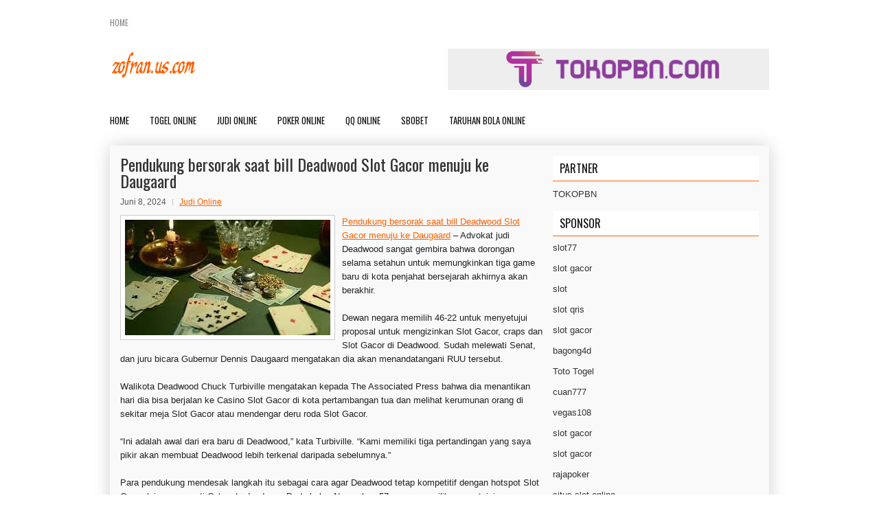

--- FILE ---
content_type: text/html; charset=UTF-8
request_url: http://www.supremes.us.org/pendukung-bersorak-saat-bill-deadwood-slot-gacor-menuju-ke-daugaard/
body_size: 9420
content:
<!DOCTYPE html><html xmlns="http://www.w3.org/1999/xhtml" lang="id-ID">
<head profile="http://gmpg.org/xfn/11">
<meta http-equiv="Content-Type" content="text/html; charset=UTF-8" />
<meta name="viewport" content="width=device-width, initial-scale=1.0"/>
<link rel="stylesheet" href="http://www.supremes.us.org/wp-content/themes/Focus/lib/css/reset.css" type="text/css" media="screen, projection" />
<link rel="stylesheet" href="http://www.supremes.us.org/wp-content/themes/Focus/lib/css/defaults.css" type="text/css" media="screen, projection" />
<!--[if lt IE 8]><link rel="stylesheet" href="http://www.supremes.us.org/wp-content/themes/Focus/lib/css/ie.css" type="text/css" media="screen, projection" /><![endif]-->

<link rel="stylesheet" href="http://www.supremes.us.org/wp-content/themes/Focus/style.css" type="text/css" media="screen, projection" />

<title>Pendukung bersorak saat bill Deadwood Slot Gacor menuju ke Daugaard &#8211; zofran.us.com</title>
<meta name='robots' content='max-image-preview:large' />
<link rel="alternate" type="application/rss+xml" title="zofran.us.com &raquo; Pendukung bersorak saat bill Deadwood Slot Gacor menuju ke Daugaard Umpan Komentar" href="http://www.supremes.us.org/pendukung-bersorak-saat-bill-deadwood-slot-gacor-menuju-ke-daugaard/feed/" />
<script type="text/javascript">
window._wpemojiSettings = {"baseUrl":"https:\/\/s.w.org\/images\/core\/emoji\/14.0.0\/72x72\/","ext":".png","svgUrl":"https:\/\/s.w.org\/images\/core\/emoji\/14.0.0\/svg\/","svgExt":".svg","source":{"concatemoji":"http:\/\/www.supremes.us.org\/wp-includes\/js\/wp-emoji-release.min.js?ver=6.1.1"}};
/*! This file is auto-generated */
!function(e,a,t){var n,r,o,i=a.createElement("canvas"),p=i.getContext&&i.getContext("2d");function s(e,t){var a=String.fromCharCode,e=(p.clearRect(0,0,i.width,i.height),p.fillText(a.apply(this,e),0,0),i.toDataURL());return p.clearRect(0,0,i.width,i.height),p.fillText(a.apply(this,t),0,0),e===i.toDataURL()}function c(e){var t=a.createElement("script");t.src=e,t.defer=t.type="text/javascript",a.getElementsByTagName("head")[0].appendChild(t)}for(o=Array("flag","emoji"),t.supports={everything:!0,everythingExceptFlag:!0},r=0;r<o.length;r++)t.supports[o[r]]=function(e){if(p&&p.fillText)switch(p.textBaseline="top",p.font="600 32px Arial",e){case"flag":return s([127987,65039,8205,9895,65039],[127987,65039,8203,9895,65039])?!1:!s([55356,56826,55356,56819],[55356,56826,8203,55356,56819])&&!s([55356,57332,56128,56423,56128,56418,56128,56421,56128,56430,56128,56423,56128,56447],[55356,57332,8203,56128,56423,8203,56128,56418,8203,56128,56421,8203,56128,56430,8203,56128,56423,8203,56128,56447]);case"emoji":return!s([129777,127995,8205,129778,127999],[129777,127995,8203,129778,127999])}return!1}(o[r]),t.supports.everything=t.supports.everything&&t.supports[o[r]],"flag"!==o[r]&&(t.supports.everythingExceptFlag=t.supports.everythingExceptFlag&&t.supports[o[r]]);t.supports.everythingExceptFlag=t.supports.everythingExceptFlag&&!t.supports.flag,t.DOMReady=!1,t.readyCallback=function(){t.DOMReady=!0},t.supports.everything||(n=function(){t.readyCallback()},a.addEventListener?(a.addEventListener("DOMContentLoaded",n,!1),e.addEventListener("load",n,!1)):(e.attachEvent("onload",n),a.attachEvent("onreadystatechange",function(){"complete"===a.readyState&&t.readyCallback()})),(e=t.source||{}).concatemoji?c(e.concatemoji):e.wpemoji&&e.twemoji&&(c(e.twemoji),c(e.wpemoji)))}(window,document,window._wpemojiSettings);
</script>
<style type="text/css">
img.wp-smiley,
img.emoji {
	display: inline !important;
	border: none !important;
	box-shadow: none !important;
	height: 1em !important;
	width: 1em !important;
	margin: 0 0.07em !important;
	vertical-align: -0.1em !important;
	background: none !important;
	padding: 0 !important;
}
</style>
	<link rel='stylesheet' id='wp-block-library-css' href='http://www.supremes.us.org/wp-includes/css/dist/block-library/style.min.css?ver=6.1.1' type='text/css' media='all' />
<link rel='stylesheet' id='classic-theme-styles-css' href='http://www.supremes.us.org/wp-includes/css/classic-themes.min.css?ver=1' type='text/css' media='all' />
<style id='global-styles-inline-css' type='text/css'>
body{--wp--preset--color--black: #000000;--wp--preset--color--cyan-bluish-gray: #abb8c3;--wp--preset--color--white: #ffffff;--wp--preset--color--pale-pink: #f78da7;--wp--preset--color--vivid-red: #cf2e2e;--wp--preset--color--luminous-vivid-orange: #ff6900;--wp--preset--color--luminous-vivid-amber: #fcb900;--wp--preset--color--light-green-cyan: #7bdcb5;--wp--preset--color--vivid-green-cyan: #00d084;--wp--preset--color--pale-cyan-blue: #8ed1fc;--wp--preset--color--vivid-cyan-blue: #0693e3;--wp--preset--color--vivid-purple: #9b51e0;--wp--preset--gradient--vivid-cyan-blue-to-vivid-purple: linear-gradient(135deg,rgba(6,147,227,1) 0%,rgb(155,81,224) 100%);--wp--preset--gradient--light-green-cyan-to-vivid-green-cyan: linear-gradient(135deg,rgb(122,220,180) 0%,rgb(0,208,130) 100%);--wp--preset--gradient--luminous-vivid-amber-to-luminous-vivid-orange: linear-gradient(135deg,rgba(252,185,0,1) 0%,rgba(255,105,0,1) 100%);--wp--preset--gradient--luminous-vivid-orange-to-vivid-red: linear-gradient(135deg,rgba(255,105,0,1) 0%,rgb(207,46,46) 100%);--wp--preset--gradient--very-light-gray-to-cyan-bluish-gray: linear-gradient(135deg,rgb(238,238,238) 0%,rgb(169,184,195) 100%);--wp--preset--gradient--cool-to-warm-spectrum: linear-gradient(135deg,rgb(74,234,220) 0%,rgb(151,120,209) 20%,rgb(207,42,186) 40%,rgb(238,44,130) 60%,rgb(251,105,98) 80%,rgb(254,248,76) 100%);--wp--preset--gradient--blush-light-purple: linear-gradient(135deg,rgb(255,206,236) 0%,rgb(152,150,240) 100%);--wp--preset--gradient--blush-bordeaux: linear-gradient(135deg,rgb(254,205,165) 0%,rgb(254,45,45) 50%,rgb(107,0,62) 100%);--wp--preset--gradient--luminous-dusk: linear-gradient(135deg,rgb(255,203,112) 0%,rgb(199,81,192) 50%,rgb(65,88,208) 100%);--wp--preset--gradient--pale-ocean: linear-gradient(135deg,rgb(255,245,203) 0%,rgb(182,227,212) 50%,rgb(51,167,181) 100%);--wp--preset--gradient--electric-grass: linear-gradient(135deg,rgb(202,248,128) 0%,rgb(113,206,126) 100%);--wp--preset--gradient--midnight: linear-gradient(135deg,rgb(2,3,129) 0%,rgb(40,116,252) 100%);--wp--preset--duotone--dark-grayscale: url('#wp-duotone-dark-grayscale');--wp--preset--duotone--grayscale: url('#wp-duotone-grayscale');--wp--preset--duotone--purple-yellow: url('#wp-duotone-purple-yellow');--wp--preset--duotone--blue-red: url('#wp-duotone-blue-red');--wp--preset--duotone--midnight: url('#wp-duotone-midnight');--wp--preset--duotone--magenta-yellow: url('#wp-duotone-magenta-yellow');--wp--preset--duotone--purple-green: url('#wp-duotone-purple-green');--wp--preset--duotone--blue-orange: url('#wp-duotone-blue-orange');--wp--preset--font-size--small: 13px;--wp--preset--font-size--medium: 20px;--wp--preset--font-size--large: 36px;--wp--preset--font-size--x-large: 42px;--wp--preset--spacing--20: 0.44rem;--wp--preset--spacing--30: 0.67rem;--wp--preset--spacing--40: 1rem;--wp--preset--spacing--50: 1.5rem;--wp--preset--spacing--60: 2.25rem;--wp--preset--spacing--70: 3.38rem;--wp--preset--spacing--80: 5.06rem;}:where(.is-layout-flex){gap: 0.5em;}body .is-layout-flow > .alignleft{float: left;margin-inline-start: 0;margin-inline-end: 2em;}body .is-layout-flow > .alignright{float: right;margin-inline-start: 2em;margin-inline-end: 0;}body .is-layout-flow > .aligncenter{margin-left: auto !important;margin-right: auto !important;}body .is-layout-constrained > .alignleft{float: left;margin-inline-start: 0;margin-inline-end: 2em;}body .is-layout-constrained > .alignright{float: right;margin-inline-start: 2em;margin-inline-end: 0;}body .is-layout-constrained > .aligncenter{margin-left: auto !important;margin-right: auto !important;}body .is-layout-constrained > :where(:not(.alignleft):not(.alignright):not(.alignfull)){max-width: var(--wp--style--global--content-size);margin-left: auto !important;margin-right: auto !important;}body .is-layout-constrained > .alignwide{max-width: var(--wp--style--global--wide-size);}body .is-layout-flex{display: flex;}body .is-layout-flex{flex-wrap: wrap;align-items: center;}body .is-layout-flex > *{margin: 0;}:where(.wp-block-columns.is-layout-flex){gap: 2em;}.has-black-color{color: var(--wp--preset--color--black) !important;}.has-cyan-bluish-gray-color{color: var(--wp--preset--color--cyan-bluish-gray) !important;}.has-white-color{color: var(--wp--preset--color--white) !important;}.has-pale-pink-color{color: var(--wp--preset--color--pale-pink) !important;}.has-vivid-red-color{color: var(--wp--preset--color--vivid-red) !important;}.has-luminous-vivid-orange-color{color: var(--wp--preset--color--luminous-vivid-orange) !important;}.has-luminous-vivid-amber-color{color: var(--wp--preset--color--luminous-vivid-amber) !important;}.has-light-green-cyan-color{color: var(--wp--preset--color--light-green-cyan) !important;}.has-vivid-green-cyan-color{color: var(--wp--preset--color--vivid-green-cyan) !important;}.has-pale-cyan-blue-color{color: var(--wp--preset--color--pale-cyan-blue) !important;}.has-vivid-cyan-blue-color{color: var(--wp--preset--color--vivid-cyan-blue) !important;}.has-vivid-purple-color{color: var(--wp--preset--color--vivid-purple) !important;}.has-black-background-color{background-color: var(--wp--preset--color--black) !important;}.has-cyan-bluish-gray-background-color{background-color: var(--wp--preset--color--cyan-bluish-gray) !important;}.has-white-background-color{background-color: var(--wp--preset--color--white) !important;}.has-pale-pink-background-color{background-color: var(--wp--preset--color--pale-pink) !important;}.has-vivid-red-background-color{background-color: var(--wp--preset--color--vivid-red) !important;}.has-luminous-vivid-orange-background-color{background-color: var(--wp--preset--color--luminous-vivid-orange) !important;}.has-luminous-vivid-amber-background-color{background-color: var(--wp--preset--color--luminous-vivid-amber) !important;}.has-light-green-cyan-background-color{background-color: var(--wp--preset--color--light-green-cyan) !important;}.has-vivid-green-cyan-background-color{background-color: var(--wp--preset--color--vivid-green-cyan) !important;}.has-pale-cyan-blue-background-color{background-color: var(--wp--preset--color--pale-cyan-blue) !important;}.has-vivid-cyan-blue-background-color{background-color: var(--wp--preset--color--vivid-cyan-blue) !important;}.has-vivid-purple-background-color{background-color: var(--wp--preset--color--vivid-purple) !important;}.has-black-border-color{border-color: var(--wp--preset--color--black) !important;}.has-cyan-bluish-gray-border-color{border-color: var(--wp--preset--color--cyan-bluish-gray) !important;}.has-white-border-color{border-color: var(--wp--preset--color--white) !important;}.has-pale-pink-border-color{border-color: var(--wp--preset--color--pale-pink) !important;}.has-vivid-red-border-color{border-color: var(--wp--preset--color--vivid-red) !important;}.has-luminous-vivid-orange-border-color{border-color: var(--wp--preset--color--luminous-vivid-orange) !important;}.has-luminous-vivid-amber-border-color{border-color: var(--wp--preset--color--luminous-vivid-amber) !important;}.has-light-green-cyan-border-color{border-color: var(--wp--preset--color--light-green-cyan) !important;}.has-vivid-green-cyan-border-color{border-color: var(--wp--preset--color--vivid-green-cyan) !important;}.has-pale-cyan-blue-border-color{border-color: var(--wp--preset--color--pale-cyan-blue) !important;}.has-vivid-cyan-blue-border-color{border-color: var(--wp--preset--color--vivid-cyan-blue) !important;}.has-vivid-purple-border-color{border-color: var(--wp--preset--color--vivid-purple) !important;}.has-vivid-cyan-blue-to-vivid-purple-gradient-background{background: var(--wp--preset--gradient--vivid-cyan-blue-to-vivid-purple) !important;}.has-light-green-cyan-to-vivid-green-cyan-gradient-background{background: var(--wp--preset--gradient--light-green-cyan-to-vivid-green-cyan) !important;}.has-luminous-vivid-amber-to-luminous-vivid-orange-gradient-background{background: var(--wp--preset--gradient--luminous-vivid-amber-to-luminous-vivid-orange) !important;}.has-luminous-vivid-orange-to-vivid-red-gradient-background{background: var(--wp--preset--gradient--luminous-vivid-orange-to-vivid-red) !important;}.has-very-light-gray-to-cyan-bluish-gray-gradient-background{background: var(--wp--preset--gradient--very-light-gray-to-cyan-bluish-gray) !important;}.has-cool-to-warm-spectrum-gradient-background{background: var(--wp--preset--gradient--cool-to-warm-spectrum) !important;}.has-blush-light-purple-gradient-background{background: var(--wp--preset--gradient--blush-light-purple) !important;}.has-blush-bordeaux-gradient-background{background: var(--wp--preset--gradient--blush-bordeaux) !important;}.has-luminous-dusk-gradient-background{background: var(--wp--preset--gradient--luminous-dusk) !important;}.has-pale-ocean-gradient-background{background: var(--wp--preset--gradient--pale-ocean) !important;}.has-electric-grass-gradient-background{background: var(--wp--preset--gradient--electric-grass) !important;}.has-midnight-gradient-background{background: var(--wp--preset--gradient--midnight) !important;}.has-small-font-size{font-size: var(--wp--preset--font-size--small) !important;}.has-medium-font-size{font-size: var(--wp--preset--font-size--medium) !important;}.has-large-font-size{font-size: var(--wp--preset--font-size--large) !important;}.has-x-large-font-size{font-size: var(--wp--preset--font-size--x-large) !important;}
.wp-block-navigation a:where(:not(.wp-element-button)){color: inherit;}
:where(.wp-block-columns.is-layout-flex){gap: 2em;}
.wp-block-pullquote{font-size: 1.5em;line-height: 1.6;}
</style>
<script type='text/javascript' src='http://www.supremes.us.org/wp-includes/js/jquery/jquery.min.js?ver=3.6.1' id='jquery-core-js'></script>
<script type='text/javascript' src='http://www.supremes.us.org/wp-includes/js/jquery/jquery-migrate.min.js?ver=3.3.2' id='jquery-migrate-js'></script>
<script type='text/javascript' src='http://www.supremes.us.org/wp-content/themes/Focus/lib/js/superfish.js?ver=6.1.1' id='superfish-js'></script>
<script type='text/javascript' src='http://www.supremes.us.org/wp-content/themes/Focus/lib/js/jquery.mobilemenu.js?ver=6.1.1' id='mobilemenu-js'></script>
<link rel="https://api.w.org/" href="http://www.supremes.us.org/wp-json/" /><link rel="alternate" type="application/json" href="http://www.supremes.us.org/wp-json/wp/v2/posts/4136" /><link rel="EditURI" type="application/rsd+xml" title="RSD" href="http://www.supremes.us.org/xmlrpc.php?rsd" />
<link rel="wlwmanifest" type="application/wlwmanifest+xml" href="http://www.supremes.us.org/wp-includes/wlwmanifest.xml" />

<link rel="canonical" href="http://www.supremes.us.org/pendukung-bersorak-saat-bill-deadwood-slot-gacor-menuju-ke-daugaard/" />
<link rel='shortlink' href='http://www.supremes.us.org/?p=4136' />
<link rel="alternate" type="application/json+oembed" href="http://www.supremes.us.org/wp-json/oembed/1.0/embed?url=http%3A%2F%2Fwww.supremes.us.org%2Fpendukung-bersorak-saat-bill-deadwood-slot-gacor-menuju-ke-daugaard%2F" />
<link rel="alternate" type="text/xml+oembed" href="http://www.supremes.us.org/wp-json/oembed/1.0/embed?url=http%3A%2F%2Fwww.supremes.us.org%2Fpendukung-bersorak-saat-bill-deadwood-slot-gacor-menuju-ke-daugaard%2F&#038;format=xml" />
<link rel="shortcut icon" href="/wp-content/themes/Focus/images/favicon.png" type="image/x-icon" />
<link rel="alternate" type="application/rss+xml" title="zofran.us.com RSS Feed" href="http://www.supremes.us.org/feed/" />
<link rel="pingback" href="http://www.supremes.us.org/xmlrpc.php" />

</head>

<body class="post-template-default single single-post postid-4136 single-format-standard">

<div id="container">

            <div class="clearfix">
            			        <div class="menu-primary-container">
			<ul class="menus menu-primary">
                <li ><a href="http://www.supremes.us.org">Home</a></li>
							</ul>
		</div>
                      <!--.primary menu--> 	
                </div>
        

    <div id="header">
    
        <div class="logo">
         
            <a href="http://www.supremes.us.org"><img src="/wp-content/themes/Focus/images/logo.png" alt="zofran.us.com" title="zofran.us.com" /></a>
         
        </div><!-- .logo -->

        <div class="header-right">
            <a href="https://www.tokopbn.com/" target="_blank"><img src="/wp-content/themes/Focus/images/banner-toko-pbn.png" alt="tokopbn"></a> 
        </div><!-- .header-right -->
        
    </div><!-- #header -->
    
            <div class="clearfix">
            			<div class="menu-secondary-container"><ul id="menu-main-menu" class="menus menu-secondary"><li id="menu-item-76" class="menu-item menu-item-type-custom menu-item-object-custom menu-item-home menu-item-76"><a href="http://www.supremes.us.org/">Home</a></li>
<li id="menu-item-77" class="menu-item menu-item-type-taxonomy menu-item-object-category menu-item-77"><a href="http://www.supremes.us.org/category/togel-online/">Togel Online</a></li>
<li id="menu-item-78" class="menu-item menu-item-type-taxonomy menu-item-object-category current-post-ancestor current-menu-parent current-post-parent menu-item-78"><a href="http://www.supremes.us.org/category/judi-online/">Judi Online</a></li>
<li id="menu-item-79" class="menu-item menu-item-type-taxonomy menu-item-object-category menu-item-79"><a href="http://www.supremes.us.org/category/poker-online/">Poker Online</a></li>
<li id="menu-item-80" class="menu-item menu-item-type-taxonomy menu-item-object-category menu-item-80"><a href="http://www.supremes.us.org/category/qq-online/">QQ online</a></li>
<li id="menu-item-81" class="menu-item menu-item-type-taxonomy menu-item-object-category menu-item-81"><a href="http://www.supremes.us.org/category/sbobet/">SBOBET</a></li>
<li id="menu-item-82" class="menu-item menu-item-type-taxonomy menu-item-object-category menu-item-82"><a href="http://www.supremes.us.org/category/taruhan-bola-online/">Taruhan Bola online</a></li>
</ul></div>              <!--.secondary menu--> 	
                </div>
    
    <div id="main">
    
            
        <div id="content">
            
                    
            
    <div class="post post-single clearfix post-4136 type-post status-publish format-standard has-post-thumbnail hentry category-judi-online tag-casino tag-judi tag-poker tag-slot tag-togel" id="post-4136">
    
        <h2 class="title">Pendukung bersorak saat bill Deadwood Slot Gacor menuju ke Daugaard</h2>
        
        <div class="postmeta-primary">
    
            <span class="meta_date">Juni 8, 2024</span>
           &nbsp; <span class="meta_categories"><a href="http://www.supremes.us.org/category/judi-online/" rel="category tag">Judi Online</a></span>
    
                 
        </div>
        
        <div class="entry clearfix">
            
            <img width="299" height="168" src="http://www.supremes.us.org/wp-content/uploads/2021/09/Z02.jpg" class="alignleft featured_image wp-post-image" alt="" decoding="async" />            
            <p><a href="http://www.supremes.us.org/pendukung-bersorak-saat-bill-deadwood-slot-gacor-menuju-ke-daugaard/">Pendukung bersorak saat bill Deadwood Slot Gacor menuju ke Daugaard</a> &#8211; Advokat judi Deadwood sangat gembira bahwa dorongan selama setahun untuk memungkinkan tiga game baru di kota penjahat bersejarah akhirnya akan berakhir.</p>
<p>Dewan negara memilih 46-22 untuk menyetujui proposal untuk mengizinkan Slot Gacor, craps dan Slot Gacor di Deadwood. Sudah melewati Senat, dan juru bicara Gubernur Dennis Daugaard mengatakan dia akan menandatangani RUU tersebut.</p>
<p>Walikota Deadwood Chuck Turbiville mengatakan kepada The Associated Press bahwa dia menantikan hari dia bisa berjalan ke Casino Slot Gacor di kota pertambangan tua dan melihat kerumunan orang di sekitar meja Slot Gacor atau mendengar deru roda Slot Gacor.</p>
<p>&#8220;Ini adalah awal dari era baru di Deadwood,&#8221; kata Turbiville. &#8220;Kami memiliki tiga pertandingan yang saya pikir akan membuat Deadwood lebih terkenal daripada sebelumnya.&#8221;</p>
<p>Para pendukung mendesak langkah itu sebagai cara agar Deadwood tetap kompetitif dengan hotspot Slot Gacor lainnya seperti Colorado dan Iowa. Pada bulan November, 57 persen pemilih menyetujui Amandemen Q konstitusional, yang memberi wewenang kepada Dewan Legislatif untuk mengimplementasikan permainan baru.</p>
<p>Advokat dan Komisi Dakota Selatan untuk Game berharap game-game baru akan tersedia pada bulan Juli. Lawan berpendapat bahwa judi memicu kecanduan dan menyebabkan masalah sosial dan keuangan bagi keluarga di South Dakota. Rep. Steve Hickey, seorang Republikan dari Sioux Falls yang memberikan suara menentang ukuran itu, mengatakan bahwa &#8220;agar Deadwood menang, orang harus kalah.&#8221;</p>
<p>Mike Rodman, direktur eksekutif dari Deadwood Gaming Association, mengatakan para pendorong “gembira” bahwa mereka telah menang dalam perjuangan mereka untuk permainan baru, yang memulai sesi legislatif terakhir untuk mendapatkan proposal pada pemungutan suara.</p>
<p>&#8220;Saya sangat senang Badan Legislatif setuju untuk setuju dengan pemilih South Dakota,&#8221; kata Mike Gustafson, managing partner dari Deadwood Mountain Grand, yang berencana untuk meluncurkan craps dan Slot Gacor. Gustafson mengatakan dia mengantisipasi enam atau tujuh properti memiliki ruang lantai untuk dimasukkan ke meja craps dan Slot Gacor. Dia mengatakan game baru akan menarik lebih banyak orang ke Deadwood kunjungi agen judi <a href="https://borsumurbandung.com/">Situs judi bola online</a>.</p>
<p>Caleb Arceneaux, CEO Liv Hospitality, yang mengelola Cadillac Jack&#8217;s Gaming Resort dan Tin Lizzie Gaming Resort, mengatakan perusahaan memiliki rencana untuk memperkenalkan craps dan Slot Gacor di kedua properti. Game-game baru ini akan meningkatkan apa yang ditawarkan Deadwood dan membantunya bersaing, kata Arceneaux.</p>
<p>&#8220;Kami akan siap,&#8221; kata Turbiville, menambahkan bahwa ia berharap harga gas akan tetap rendah. &#8220;Aku pikir kita akan mengalami tahun yang luar biasa.</p>
    
        </div>
        
        <div class="postmeta-secondary"><span class="meta_tags"><a href="http://www.supremes.us.org/tag/casino/" rel="tag">Casino</a>, <a href="http://www.supremes.us.org/tag/judi/" rel="tag">Judi</a>, <a href="http://www.supremes.us.org/tag/poker/" rel="tag">Poker</a>, <a href="http://www.supremes.us.org/tag/slot/" rel="tag">Slot</a>, <a href="http://www.supremes.us.org/tag/togel/" rel="tag">Togel</a></span></div> 
        
    
    </div><!-- Post ID 4136 -->
    
                
                    
        </div><!-- #content -->
    
        
<div id="sidebar-primary">

		
		<ul class="widget_text widget-container">
			<li id="custom_html-6" class="widget_text widget widget_custom_html">
				<h3 class="widgettitle">PARTNER</h3>
				<div class="textwidget custom-html-widget"><a href="https://www.tokopbn.com/">TOKOPBN</a></div>
			</li>
		</ul>
    	
		<ul class="widget-container">
			<li id="sponsor" class="widget widget_meta">
				<h3 class="widgettitle">Sponsor</h3>			
				<ul>
					<li><a href="https://rbc.gov.rw/fileadmin/templates/web/index.html">slot77</a></li>
                            <li><a href="https://www.asianwindky.com/menu">slot gacor</a></li>
                            <li><a href="https://www.kazanscience.ru/ru/sbornik">slot</a></li>
                            <li><a href="https://www.baybrooknailspa.com/services/">slot qris</a></li>
                            <li><a href="https://www.cavemenfoods.com/menu/">slot gacor</a></li>
                            <li><a href="https://www.freelanceaffiliateguide.com/product/">bagong4d</a></li>
                            <li><a href="https://www.auc.ma/">Toto Togel</a></li>
                            <li><a href="https://partsgeekautoparts.com/shop/page/4/">cuan777</a></li>
                            <li><a href="https://thegardenpik.com/menu/">vegas108</a></li>
                            <li><a href="https://mymagictank.com/">slot gacor</a></li>
                            <li><a href="https://lacasadipasta.com/menu/">slot gacor</a></li>
                            <li><a href="https://idnrajapoker.com/">rajapoker</a></li>
                            <li><a href="https://aliceripoll.com/">situs slot online</a></li>
                            <li><a href="https://www.lesvalades.com/">link slot</a></li>
                            <li><a href="https://www.philippineshonolulu.org/">judi slot</a></li>
                            				</ul>
			</li>
		</ul>
		
	
    
		<ul class="widget-container"><li id="recent-posts-4" class="widget widget_recent_entries">
		<h3 class="widgettitle">Pos-pos Terbaru</h3>
		<ul>
											<li>
					<a href="http://www.supremes.us.org/lithuanian-outraces-field-dengan-2-978-entri-togel-2026-memenangkan-wsop-192-523/">Lithuanian Outraces Field dengan 2.978 Entri Togel 2026 Memenangkan WSOP $ 192.523</a>
											<span class="post-date">Januari 17, 2026</span>
									</li>
											<li>
					<a href="http://www.supremes.us.org/musuh-slot-toto-2026-ku-terpicu-amarah-oleh-teknik-slot-toto-2026-ini/">Musuh Slot Toto 2026 ku terpicu amarah oleh teknik Slot Toto 2026 ini</a>
											<span class="post-date">Januari 17, 2026</span>
									</li>
											<li>
					<a href="http://www.supremes.us.org/semua-jenis-orang-bermain-togel-2026-di-casino-togel-2026-dan-ruang-kartu/">Semua jenis orang bermain Togel 2026 di Casino Togel 2026 dan ruang kartu</a>
											<span class="post-date">Januari 16, 2026</span>
									</li>
											<li>
					<a href="http://www.supremes.us.org/kecondongan-tingkatkan-taruhan-untuk-memperoleh-chip-ke-taruhan-nilai-pot-slot-toto-2026/">Kecondongan tingkatkan taruhan untuk memperoleh chip ke taruhan nilai pot Slot Toto 2026</a>
											<span class="post-date">Januari 14, 2026</span>
									</li>
											<li>
					<a href="http://www.supremes.us.org/sebagai-dewa-slot-2026-yang-sedang-naik-daun/">Sebagai dewa Slot 2026 yang sedang naik daun</a>
											<span class="post-date">Januari 14, 2026</span>
									</li>
					</ul>

		</li></ul><ul class="widget-container"><li id="meta-4" class="widget widget_meta"><h3 class="widgettitle">Meta</h3>
		<ul>
						<li><a href="http://www.supremes.us.org/wp-login.php">Masuk</a></li>
			<li><a href="http://www.supremes.us.org/feed/">Feed entri</a></li>
			<li><a href="http://www.supremes.us.org/comments/feed/">Feed komentar</a></li>

			<li><a href="https://wordpress.org/">WordPress.org</a></li>
		</ul>

		</li></ul><ul class="widget-container"><li id="categories-2" class="widget widget_categories"><h3 class="widgettitle">Kategori</h3>
			<ul>
					<li class="cat-item cat-item-22"><a href="http://www.supremes.us.org/category/casino-online/">Casino Online</a> (432)
</li>
	<li class="cat-item cat-item-2"><a href="http://www.supremes.us.org/category/judi-online/">Judi Online</a> (400)
</li>
	<li class="cat-item cat-item-20"><a href="http://www.supremes.us.org/category/judi-slot/">Judi Slot</a> (344)
</li>
	<li class="cat-item cat-item-3"><a href="http://www.supremes.us.org/category/poker-online/">Poker Online</a> (366)
</li>
	<li class="cat-item cat-item-7"><a href="http://www.supremes.us.org/category/togel-online/">Togel Online</a> (84)
</li>
			</ul>

			</li></ul><ul class="widget-container"><li id="archives-4" class="widget widget_archive"><h3 class="widgettitle">Arsip</h3>
			<ul>
					<li><a href='http://www.supremes.us.org/2026/01/'>Januari 2026</a>&nbsp;(13)</li>
	<li><a href='http://www.supremes.us.org/2025/12/'>Desember 2025</a>&nbsp;(27)</li>
	<li><a href='http://www.supremes.us.org/2025/11/'>November 2025</a>&nbsp;(34)</li>
	<li><a href='http://www.supremes.us.org/2025/10/'>Oktober 2025</a>&nbsp;(23)</li>
	<li><a href='http://www.supremes.us.org/2025/09/'>September 2025</a>&nbsp;(25)</li>
	<li><a href='http://www.supremes.us.org/2025/08/'>Agustus 2025</a>&nbsp;(14)</li>
	<li><a href='http://www.supremes.us.org/2025/07/'>Juli 2025</a>&nbsp;(23)</li>
	<li><a href='http://www.supremes.us.org/2025/06/'>Juni 2025</a>&nbsp;(22)</li>
	<li><a href='http://www.supremes.us.org/2025/05/'>Mei 2025</a>&nbsp;(14)</li>
	<li><a href='http://www.supremes.us.org/2025/04/'>April 2025</a>&nbsp;(26)</li>
	<li><a href='http://www.supremes.us.org/2025/03/'>Maret 2025</a>&nbsp;(41)</li>
	<li><a href='http://www.supremes.us.org/2025/02/'>Februari 2025</a>&nbsp;(32)</li>
	<li><a href='http://www.supremes.us.org/2025/01/'>Januari 2025</a>&nbsp;(22)</li>
	<li><a href='http://www.supremes.us.org/2024/12/'>Desember 2024</a>&nbsp;(32)</li>
	<li><a href='http://www.supremes.us.org/2024/11/'>November 2024</a>&nbsp;(30)</li>
	<li><a href='http://www.supremes.us.org/2024/10/'>Oktober 2024</a>&nbsp;(38)</li>
	<li><a href='http://www.supremes.us.org/2024/09/'>September 2024</a>&nbsp;(29)</li>
	<li><a href='http://www.supremes.us.org/2024/08/'>Agustus 2024</a>&nbsp;(34)</li>
	<li><a href='http://www.supremes.us.org/2024/07/'>Juli 2024</a>&nbsp;(40)</li>
	<li><a href='http://www.supremes.us.org/2024/06/'>Juni 2024</a>&nbsp;(50)</li>
	<li><a href='http://www.supremes.us.org/2024/05/'>Mei 2024</a>&nbsp;(35)</li>
	<li><a href='http://www.supremes.us.org/2024/04/'>April 2024</a>&nbsp;(33)</li>
	<li><a href='http://www.supremes.us.org/2024/03/'>Maret 2024</a>&nbsp;(47)</li>
	<li><a href='http://www.supremes.us.org/2024/02/'>Februari 2024</a>&nbsp;(30)</li>
	<li><a href='http://www.supremes.us.org/2024/01/'>Januari 2024</a>&nbsp;(32)</li>
	<li><a href='http://www.supremes.us.org/2023/12/'>Desember 2023</a>&nbsp;(26)</li>
	<li><a href='http://www.supremes.us.org/2023/11/'>November 2023</a>&nbsp;(23)</li>
	<li><a href='http://www.supremes.us.org/2023/10/'>Oktober 2023</a>&nbsp;(39)</li>
	<li><a href='http://www.supremes.us.org/2023/09/'>September 2023</a>&nbsp;(24)</li>
	<li><a href='http://www.supremes.us.org/2023/08/'>Agustus 2023</a>&nbsp;(32)</li>
	<li><a href='http://www.supremes.us.org/2023/07/'>Juli 2023</a>&nbsp;(37)</li>
	<li><a href='http://www.supremes.us.org/2023/06/'>Juni 2023</a>&nbsp;(35)</li>
	<li><a href='http://www.supremes.us.org/2023/05/'>Mei 2023</a>&nbsp;(43)</li>
	<li><a href='http://www.supremes.us.org/2023/04/'>April 2023</a>&nbsp;(34)</li>
	<li><a href='http://www.supremes.us.org/2023/03/'>Maret 2023</a>&nbsp;(34)</li>
	<li><a href='http://www.supremes.us.org/2023/02/'>Februari 2023</a>&nbsp;(32)</li>
	<li><a href='http://www.supremes.us.org/2023/01/'>Januari 2023</a>&nbsp;(33)</li>
	<li><a href='http://www.supremes.us.org/2022/12/'>Desember 2022</a>&nbsp;(31)</li>
	<li><a href='http://www.supremes.us.org/2022/11/'>November 2022</a>&nbsp;(34)</li>
	<li><a href='http://www.supremes.us.org/2022/10/'>Oktober 2022</a>&nbsp;(37)</li>
	<li><a href='http://www.supremes.us.org/2022/09/'>September 2022</a>&nbsp;(32)</li>
	<li><a href='http://www.supremes.us.org/2022/08/'>Agustus 2022</a>&nbsp;(38)</li>
	<li><a href='http://www.supremes.us.org/2022/07/'>Juli 2022</a>&nbsp;(30)</li>
	<li><a href='http://www.supremes.us.org/2022/06/'>Juni 2022</a>&nbsp;(39)</li>
	<li><a href='http://www.supremes.us.org/2022/05/'>Mei 2022</a>&nbsp;(35)</li>
	<li><a href='http://www.supremes.us.org/2022/04/'>April 2022</a>&nbsp;(31)</li>
	<li><a href='http://www.supremes.us.org/2022/03/'>Maret 2022</a>&nbsp;(36)</li>
	<li><a href='http://www.supremes.us.org/2022/02/'>Februari 2022</a>&nbsp;(26)</li>
	<li><a href='http://www.supremes.us.org/2022/01/'>Januari 2022</a>&nbsp;(32)</li>
	<li><a href='http://www.supremes.us.org/2021/12/'>Desember 2021</a>&nbsp;(29)</li>
	<li><a href='http://www.supremes.us.org/2021/11/'>November 2021</a>&nbsp;(25)</li>
	<li><a href='http://www.supremes.us.org/2021/10/'>Oktober 2021</a>&nbsp;(16)</li>
	<li><a href='http://www.supremes.us.org/2021/09/'>September 2021</a>&nbsp;(14)</li>
	<li><a href='http://www.supremes.us.org/2021/08/'>Agustus 2021</a>&nbsp;(2)</li>
			</ul>

			</li></ul><ul class="widget-container"><li id="tag_cloud-2" class="widget widget_tag_cloud"><h3 class="widgettitle">Tag</h3><div class="tagcloud"><a href="http://www.supremes.us.org/tag/bola/" class="tag-cloud-link tag-link-24 tag-link-position-1" style="font-size: 8pt;" aria-label="Bola (1 item)">Bola</a>
<a href="http://www.supremes.us.org/tag/bola-online/" class="tag-cloud-link tag-link-11 tag-link-position-2" style="font-size: 8pt;" aria-label="bola online (1 item)">bola online</a>
<a href="http://www.supremes.us.org/tag/casino/" class="tag-cloud-link tag-link-18 tag-link-position-3" style="font-size: 21.903780068729pt;" aria-label="Casino (1.563 item)">Casino</a>
<a href="http://www.supremes.us.org/tag/garis-taruhan-judi-bola-online-terbaik/" class="tag-cloud-link tag-link-9 tag-link-position-4" style="font-size: 8pt;" aria-label="Garis Taruhan Judi Bola Online Terbaik (1 item)">Garis Taruhan Judi Bola Online Terbaik</a>
<a href="http://www.supremes.us.org/tag/judi/" class="tag-cloud-link tag-link-17 tag-link-position-5" style="font-size: 22pt;" aria-label="Judi (1.622 item)">Judi</a>
<a href="http://www.supremes.us.org/tag/judi-online/" class="tag-cloud-link tag-link-16 tag-link-position-6" style="font-size: 8pt;" aria-label="judi online (1 item)">judi online</a>
<a href="http://www.supremes.us.org/tag/kasino/" class="tag-cloud-link tag-link-25 tag-link-position-7" style="font-size: 8pt;" aria-label="kasino (1 item)">kasino</a>
<a href="http://www.supremes.us.org/tag/langkah-menanganinya-ketukan-jelek-dalam-poker/" class="tag-cloud-link tag-link-13 tag-link-position-8" style="font-size: 8pt;" aria-label="Langkah Menanganinya Ketukan Jelek Dalam Poker (1 item)">Langkah Menanganinya Ketukan Jelek Dalam Poker</a>
<a href="http://www.supremes.us.org/tag/permainan-poker/" class="tag-cloud-link tag-link-15 tag-link-position-9" style="font-size: 8pt;" aria-label="permainan poker (1 item)">permainan poker</a>
<a href="http://www.supremes.us.org/tag/poker/" class="tag-cloud-link tag-link-19 tag-link-position-10" style="font-size: 21.855670103093pt;" aria-label="Poker (1.525 item)">Poker</a>
<a href="http://www.supremes.us.org/tag/poker-online/" class="tag-cloud-link tag-link-14 tag-link-position-11" style="font-size: 8pt;" aria-label="poker online (1 item)">poker online</a>
<a href="http://www.supremes.us.org/tag/sepak-bola/" class="tag-cloud-link tag-link-12 tag-link-position-12" style="font-size: 8pt;" aria-label="sepak bola (1 item)">sepak bola</a>
<a href="http://www.supremes.us.org/tag/slot/" class="tag-cloud-link tag-link-21 tag-link-position-13" style="font-size: 21.759450171821pt;" aria-label="Slot (1.451 item)">Slot</a>
<a href="http://www.supremes.us.org/tag/taruhan-bola/" class="tag-cloud-link tag-link-10 tag-link-position-14" style="font-size: 8pt;" aria-label="taruhan bola (1 item)">taruhan bola</a>
<a href="http://www.supremes.us.org/tag/togel/" class="tag-cloud-link tag-link-23 tag-link-position-15" style="font-size: 21.470790378007pt;" aria-label="Togel (1.250 item)">Togel</a></div>
</li></ul><ul class="widget-container"><li id="search-4" class="widget widget_search"> 
<div id="search" title="Type and hit enter">
    <form method="get" id="searchform" action="http://www.supremes.us.org/"> 
        <input type="text" value="Search" 
            name="s" id="s"  onblur="if (this.value == '')  {this.value = 'Search';}"  
            onfocus="if (this.value == 'Search') {this.value = '';}" 
        />
    </form>
</div><!-- #search --></li></ul>    
</div><!-- #sidebar-primary -->        
                
    </div><!-- #main -->
    
    
    <div id="footer-widgets" class="clearfix">
                <div class="footer-widget-box">
                    </div>
        
        <div class="footer-widget-box">
                    </div>
        
        <div class="footer-widget-box footer-widget-box-last">
                    </div>
        
    </div>

    <div id="footer">
    
        <div id="copyrights">
             &copy; 2026  <a href="http://www.supremes.us.org/">zofran.us.com</a> 
        </div>
        
                
        <div id="credits" style="overflow-y: hidden;overflow-x: visible;width: 400px;margin: auto;">
				<div style="width: 10000px;text-align: left;">
					Powered by <a href="http://wordpress.org/"><strong>WordPress</strong></a> | Theme Designed by:  <a href="https://www.bca.co.id/" rel="follow">Bank bca</a> <a href="https://www.bni.co.id/" rel="follow">Bank bni</a> <a href="https://bri.co.id/" rel="follow">Bank bri</a> <a href="https://www.btn.co.id/" rel="follow">Bank btn</a> <a href="https://www.cimbniaga.co.id" rel="follow">Bank cimbniaga</a> <a href="https://www.citibank.co.id/" rel="follow">Bank citibank</a> <a href="https://www.danamon.co.id" rel="follow">Bank danamon</a> <a href="https://www.bi.go.id/" rel="follow">Bank Indonesia</a> <a href="https://www.klikmbc.co.id/" rel="follow">Bank klikmbc</a> <a href="https://www.bankmandiri.co.id/" rel="follow">Bank mandiri</a> <a href="https://www.ocbc.com/" rel="follow">Bank ocbc</a> <a href="https://www.panin.co.id/" rel="follow">bank Panin</a> <a href="http://facebook.com/" rel="follow">facebook</a> <a href="https://google.co.id/" rel="follow">google</a> <a href="https://www.instagram.com/" rel="follow">instagram</a> <a href="https://www.maybank.co.id/" rel="follow">maybank</a> <a href="http://paypal.com/" rel="follow">paypall</a> <a href="https://www.telkom.co.id/" rel="follow">telkom</a> <a href="https://www.telkomsel.com/" rel="follow">telkomsel</a> <a href="https://www.tiktok.com/" rel="follow">tiktok</a> <a href="http://twitter.com/" rel="follow">twitter</a> <a href="https://web.whatsapp.com/" rel="follow">WA</a> <a href="http://youtube.com/" rel="follow">youtube</a>						
				</div>
			</div><!-- #credits -->
			
        
    </div><!-- #footer -->
    
</div><!-- #container -->

<script type='text/javascript' src='http://www.supremes.us.org/wp-includes/js/comment-reply.min.js?ver=6.1.1' id='comment-reply-js'></script>
<script type='text/javascript' src='http://www.supremes.us.org/wp-includes/js/hoverIntent.min.js?ver=1.10.2' id='hoverIntent-js'></script>

<script type='text/javascript'>
/* <![CDATA[ */
jQuery.noConflict();
jQuery(function(){ 
	jQuery('ul.menu-primary').superfish({ 
	animation: {opacity:'show'},
autoArrows:  true,
                dropShadows: false, 
                speed: 200,
                delay: 800
                });
            });
jQuery('.menu-primary-container').mobileMenu({
                defaultText: 'Menu',
                className: 'menu-primary-responsive',
                containerClass: 'menu-primary-responsive-container',
                subMenuDash: '&ndash;'
            });

jQuery(function(){ 
	jQuery('ul.menu-secondary').superfish({ 
	animation: {opacity:'show'},
autoArrows:  true,
                dropShadows: false, 
                speed: 200,
                delay: 800
                });
            });
jQuery('.menu-secondary-container').mobileMenu({
                defaultText: 'Navigation',
                className: 'menu-secondary-responsive',
                containerClass: 'menu-secondary-responsive-container',
                subMenuDash: '&ndash;'
            });

/* ]]> */
</script>
<script defer src="https://static.cloudflareinsights.com/beacon.min.js/vcd15cbe7772f49c399c6a5babf22c1241717689176015" integrity="sha512-ZpsOmlRQV6y907TI0dKBHq9Md29nnaEIPlkf84rnaERnq6zvWvPUqr2ft8M1aS28oN72PdrCzSjY4U6VaAw1EQ==" data-cf-beacon='{"version":"2024.11.0","token":"b2f7889365fe4d2f88c20badfbe80a6a","r":1,"server_timing":{"name":{"cfCacheStatus":true,"cfEdge":true,"cfExtPri":true,"cfL4":true,"cfOrigin":true,"cfSpeedBrain":true},"location_startswith":null}}' crossorigin="anonymous"></script>
</body>
</html>